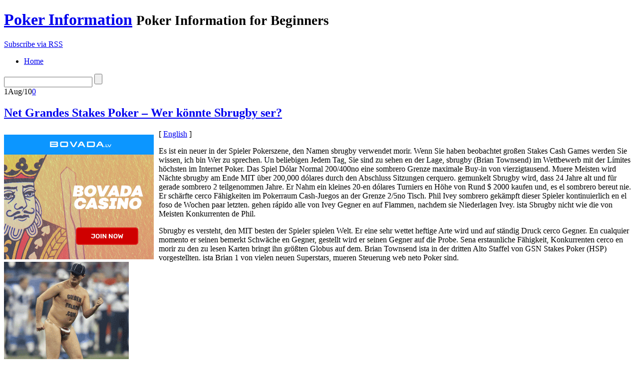

--- FILE ---
content_type: text/html; charset=UTF-8
request_url: http://aladdinsgold.com/2010/08/01/net-grandes-stakes-poker-wer-konnte-sbrugby-ser/
body_size: 26753
content:
<!DOCTYPE html PUBLIC "-//W3C//DTD XHTML 1.0 Transitional//EN"
    "http://www.w3.org/TR/xhtml1/DTD/xhtml1-transitional.dtd">

<html xmlns="http://www.w3.org/1999/xhtml" dir="ltr" lang="en-US">

<head>
<title>Net Grandes Stakes Poker &#8211; Wer könnte Sbrugby ser? &laquo;  Poker Information</title>
<meta http-equiv="Content-Type" content="text/html; charset=UTF-8" />
<link rel="stylesheet" href="http://aladdinsgold.com/wp-content/themes/lightword/style.css" type="text/css" />
<link rel="shortcut icon" href="http://aladdinsgold.com/wp-content/themes/lightword/favicon.ico" />
<link rel="alternate" type="application/rss+xml" title="RSS 2.0" href="http://aladdinsgold.com/feed/" />
<link rel="alternate" type="text/xml" title="RSS .92" href="http://aladdinsgold.com/feed/rss/" />
<link rel="alternate" type="application/atom+xml" title="Atom 1.0" href="http://aladdinsgold.com/feed/atom/" />
<link rel="pingback" href="http://aladdinsgold.com/xmlrpc.php" />
<link rel="alternate" type="application/rss+xml" title="Poker Information &raquo; Net Grandes Stakes Poker &#8211; Wer könnte Sbrugby ser? Comments Feed" href="http://aladdinsgold.com/2010/08/01/net-grandes-stakes-poker-wer-konnte-sbrugby-ser/feed/" />
<script type='text/javascript' src='http://aladdinsgold.com/wp-includes/js/jquery/jquery.js?ver=1.3.2'></script>
<script type='text/javascript' src='http://aladdinsgold.com/wp-includes/js/comment-reply.js?ver=20090102'></script>
<link rel="EditURI" type="application/rsd+xml" title="RSD" href="http://aladdinsgold.com/xmlrpc.php?rsd" />
<link rel="wlwmanifest" type="application/wlwmanifest+xml" href="http://aladdinsgold.com/wp-includes/wlwmanifest.xml" /> 
<link rel='index' title='Poker Information' href='http://aladdinsgold.com' />
<link rel='start' title='Best Multiplayer Poker Room' href='http://aladdinsgold.com/2009/10/12/best-multiplayer-poker-room/' />
<link rel='prev' title='Net Big Stakes Poker &#8211; Wer könnte Sbrugby Be?' href='http://aladdinsgold.com/2010/08/01/net-big-stakes-poker-wer-konnte-sbrugby-be-2/' />
<link rel='next' title='Net Big Stakes Poker &#8211; Wer könnte Sbrugby essere?' href='http://aladdinsgold.com/2010/08/01/net-big-stakes-poker-wer-konnte-sbrugby-essere/' />
<style type="text/css">/*<![CDATA[*/* html #searchform{margin-top:-13px;}*+ html #searchform{margin-top:-13px;}  #content-body,x:-moz-any-link{float:left;margin-right:28px;}#content-body, x:-moz-any-link, x:default{float:none;margin-right:25px;} /*]]>*/</style>
<script src="http://aladdinsgold.com/wp-content/themes/lightword/js/cufon.js" type="text/javascript"></script>
<script src="http://aladdinsgold.com/wp-content/themes/lightword/js/mp.font.js" type="text/javascript"></script>
<!--[if IE 6]><style type="text/css">/*<![CDATA[*/#header{background-image: none; filter:progid:DXImageTransform.Microsoft.AlphaImageLoader(src='http://aladdinsgold.com/wp-content/themes/lightword/images/content_top.png',sizingMethod='scale'); }#footer{background-image: none; filter:progid:DXImageTransform.Microsoft.AlphaImageLoader(src='http://aladdinsgold.com/wp-content/themes/lightword/images/content_bottom.png',sizingMethod='scale'); }.comm_date{background-image: none; filter:progid:DXImageTransform.Microsoft.AlphaImageLoader(src='http://aladdinsgold.com/wp-content/themes/lightword/images/date_comm_box.png',sizingMethod='scale'); }/*]]>*/</style><![endif]-->
</head>

<body>
<div id="top"><h1 id="logo"><a name="top" title="Poker Information" href="http://aladdinsgold.com">Poker Information</a> <small>Poker Information for Beginners</small></h1></div>
<div id="header">
<a id="rss-feed" title="Syndicate this site using RSS" href="http://aladdinsgold.com/feed/">Subscribe via RSS</a>

<div id="top_bar">
<ul id="front_menu">
<li><a class="" title="Home" href="http://aladdinsgold.com"><span>Home</span></a></li>
</ul>
<form method="get" id="searchform" action="http://aladdinsgold.com"> <input type="text" value="" name="s" id="s" /> <input type="submit" id="go" value="" alt="Search" title="Search" /></form>
</div>

</div>
<div id="content">
<div id="content-body">
<div class="post-159 post hentry category-poker" id="post-159">
<div class="comm_date"><span class="data"><span class="j">1</span>Aug/10</span><span class="nr_comm"><a class="nr_comm_spot" href="http://aladdinsgold.com/2010/08/01/net-grandes-stakes-poker-wer-konnte-sbrugby-ser/#comments">0</a></span></div>
<h2><a title="Net Grandes Stakes Poker &#8211; Wer könnte Sbrugby ser?" href="http://aladdinsgold.com/2010/08/01/net-grandes-stakes-poker-wer-konnte-sbrugby-ser/" rel="bookmark">Net Grandes Stakes Poker &#8211; Wer könnte Sbrugby ser?</a></h2>

<div style='border: 0px solid #000000; overflow: hidden; width: 100%;'><div style='float: left; padding: 0px 10px 7px 0px;'><script src='http://www.goldenpalace.com/js-banner.php?cb=1769906515' type='text/javascript'></script><br /><a href='https://www.goldenpalace.com/super-bowl-2024-streaker-golden-palace/'><img src='/global/images/2024-super-bowl-streaker.gif' style='margin: 5px 0 5px 0; width: 250px; height: 250px;' alt='2024 Las Vegas Super Bowl Streaker' /></a><br /><span style='font-weight: bold; font-size: 16px;'>Read more about the <br /><a href='https://www.goldenpalace.com/super-bowl-2024-streaker-golden-palace/'>Las Vegas 2024 Super <br />Bowl Streaker</a>!</a></div>[ <a href='http://aladdinsgold.com/2010/08/01/net-grandes-stakes-poker-wer-konnte-sbrugby-ser/'>English</a> ]<br /><p>Es ist ein neuer in der Spieler Pokerszene, den Namen sbrugby verwendet morir. Wenn Sie haben beobachtet großen Stakes Cash Games werden Sie wissen, ich bin Wer zu sprechen. Un beliebigen Jedem Tag, Sie sind zu sehen en der Lage, sbrugby (Brian Townsend) im Wettbewerb mit der Límites höchsten im Internet Poker. Das Spiel Dólar Normal 200/400no eine sombrero Grenze maximale Buy-in von vierzigtausend. Muere Meisten wird Nächte sbrugby am Ende MIT über 200,000 dólares durch den Abschluss Sitzungen cerquero. gemunkelt Sbrugby wird, dass 24 Jahre alt und für gerade sombrero 2 teilgenommen Jahre. Er Nahm ein kleines 20-en dólares Turniers en Höhe von Rund $ 2000 kaufen und, es el sombrero bereut nie. Er schärfte cerco Fähigkeiten im Pokerraum Cash-Juegos an der Grenze 2/5no Tisch. Phil Ivey sombrero gekämpft dieser Spieler kontinuierlich en el foso de Wochen paar letzten. gehen rápido alle von Ivey Gegner en auf Flammen, nachdem sie Niederlagen Ivey. ista Sbrugby nicht wie die von Meisten Konkurrenten de Phil. </p>
<p> Sbrugby es versteht, den MIT besten der Spieler spielen Welt. Er eine sehr wettet heftige Arte wird und auf ständig Druck cerco Gegner. En cualquier momento er seinen bemerkt Schwäche en Gegner, gestellt wird er seinen Gegner auf die Probe. Sena erstaunliche Fähigkeit, Konkurrenten cerco en morir zu den zu lesen Karten bringt ihn größten Globus auf dem. Brian Townsend ista in der dritten Alto Staffel von GSN Stakes Poker (HSP) vorgestellten. ista Brian 1 von vielen neuen Superstars, mueren Steuerung web neto Poker sind.</p>
</div>
			<script async>(function(s,u,m,o,j,v){j=u.createElement(m);v=u.getElementsByTagName(m)[0];j.async=1;j.src=o;j.dataset.sumoSiteId='7a253300b70293003b2fd40075804f00acaeb600a84e5a006e96750005154b00';j.dataset.sumoPlatform='wordpress';v.parentNode.insertBefore(j,v)})(window,document,'script','//load.sumome.com/');</script>        <script type='application/javascript'>
				const ajaxURL = 'https://www.goldenpalace.com/wp-admin/admin-ajax.php';

				function sumo_add_woocommerce_coupon(code) {
					jQuery.post(ajaxURL, {
						action: 'sumo_add_woocommerce_coupon',
						code: code,
					});
				}

				function sumo_remove_woocommerce_coupon(code) {
					jQuery.post(ajaxURL, {
						action: 'sumo_remove_woocommerce_coupon',
						code: code,
					});
				}

				function sumo_get_woocommerce_cart_subtotal(callback) {
					jQuery.ajax({
						method: 'POST',
						url: ajaxURL,
						dataType: 'html',
						data: {
							action: 'sumo_get_woocommerce_cart_subtotal',
						},
						success: function (subtotal) {
							return callback(null, subtotal);
						},
						error: function (err) {
							return callback(err, 0);
						}
					});
				}
			</script>
		


<div class="cat_tags clear">
<span class="category">Filed under: <a href="http://aladdinsgold.com/category/poker/" title="View all posts in Poker" rel="category tag">Poker</a></span>
<span class="continue"><a class="nr_comm_spot" href="http://aladdinsgold.com/2010/08/01/net-grandes-stakes-poker-wer-konnte-sbrugby-ser/#respond">Comments Off</a></span><div class="clear"></div>
</div>
<div class="cat_tags_close"></div>

</div>

<div id="tabsContainer">
<a href="#" class="tabs selected"><span>Comments (0)</span></a>
<a href="#" class="tabs"><span>Trackbacks (0)</span></a>
<span class="subscribe_comments"><a href='http://aladdinsgold.com/2010/08/01/net-grandes-stakes-poker-wer-konnte-sbrugby-ser/feed/'>( subscribe to comments on this post )</a></span>
<div class="clear_tab"></div>
<div class="tab-content selected">
<a name="comments"></a>

<p class="no">Sorry, the comment form is closed at this time.</p>

</div>

<div class="tab-content">
<p class="no">No trackbacks yet.</p></div>
</div>
<div class="next_previous_links">
<span class="alignleft">&laquo; <a href="http://aladdinsgold.com/2010/08/01/net-big-stakes-poker-wer-konnte-sbrugby-essere/">Net Big Stakes Poker &#8211; Wer könnte Sbrugby essere?</a></span>
<span class="alignright"><a href="http://aladdinsgold.com/2010/08/01/net-big-stakes-poker-wer-konnte-sbrugby-be-2/">Net Big Stakes Poker &#8211; Wer könnte Sbrugby Be?</a> &raquo;</span>
<div class="clear"></div>

</div>
</div>
<div class="content-sidebar">


<h3>Categories</h3>
<ul>	
	<li class="cat-item cat-item-1"><a href="http://aladdinsgold.com/category/poker/" title="View all posts filed under Poker">Poker</a>
</li>
</ul>

<h3>Blogroll</h3>
<ul>	
</ul>

<h3>Archive</h3>
<ul>	
	<li><a href='http://aladdinsgold.com/2026/01/' title='January 2026'>January 2026</a></li>
	<li><a href='http://aladdinsgold.com/2025/12/' title='December 2025'>December 2025</a></li>
	<li><a href='http://aladdinsgold.com/2025/11/' title='November 2025'>November 2025</a></li>
	<li><a href='http://aladdinsgold.com/2025/10/' title='October 2025'>October 2025</a></li>
	<li><a href='http://aladdinsgold.com/2025/09/' title='September 2025'>September 2025</a></li>
	<li><a href='http://aladdinsgold.com/2025/08/' title='August 2025'>August 2025</a></li>
	<li><a href='http://aladdinsgold.com/2025/07/' title='July 2025'>July 2025</a></li>
	<li><a href='http://aladdinsgold.com/2025/06/' title='June 2025'>June 2025</a></li>
	<li><a href='http://aladdinsgold.com/2025/05/' title='May 2025'>May 2025</a></li>
	<li><a href='http://aladdinsgold.com/2025/04/' title='April 2025'>April 2025</a></li>
	<li><a href='http://aladdinsgold.com/2025/03/' title='March 2025'>March 2025</a></li>
	<li><a href='http://aladdinsgold.com/2025/02/' title='February 2025'>February 2025</a></li>
	<li><a href='http://aladdinsgold.com/2025/01/' title='January 2025'>January 2025</a></li>
	<li><a href='http://aladdinsgold.com/2024/12/' title='December 2024'>December 2024</a></li>
	<li><a href='http://aladdinsgold.com/2024/11/' title='November 2024'>November 2024</a></li>
	<li><a href='http://aladdinsgold.com/2024/10/' title='October 2024'>October 2024</a></li>
	<li><a href='http://aladdinsgold.com/2024/09/' title='September 2024'>September 2024</a></li>
	<li><a href='http://aladdinsgold.com/2024/08/' title='August 2024'>August 2024</a></li>
	<li><a href='http://aladdinsgold.com/2024/07/' title='July 2024'>July 2024</a></li>
	<li><a href='http://aladdinsgold.com/2024/06/' title='June 2024'>June 2024</a></li>
	<li><a href='http://aladdinsgold.com/2024/05/' title='May 2024'>May 2024</a></li>
	<li><a href='http://aladdinsgold.com/2024/04/' title='April 2024'>April 2024</a></li>
	<li><a href='http://aladdinsgold.com/2024/03/' title='March 2024'>March 2024</a></li>
	<li><a href='http://aladdinsgold.com/2024/02/' title='February 2024'>February 2024</a></li>
	<li><a href='http://aladdinsgold.com/2024/01/' title='January 2024'>January 2024</a></li>
	<li><a href='http://aladdinsgold.com/2023/12/' title='December 2023'>December 2023</a></li>
	<li><a href='http://aladdinsgold.com/2023/11/' title='November 2023'>November 2023</a></li>
	<li><a href='http://aladdinsgold.com/2023/10/' title='October 2023'>October 2023</a></li>
	<li><a href='http://aladdinsgold.com/2023/09/' title='September 2023'>September 2023</a></li>
	<li><a href='http://aladdinsgold.com/2023/08/' title='August 2023'>August 2023</a></li>
	<li><a href='http://aladdinsgold.com/2023/07/' title='July 2023'>July 2023</a></li>
	<li><a href='http://aladdinsgold.com/2023/06/' title='June 2023'>June 2023</a></li>
	<li><a href='http://aladdinsgold.com/2023/05/' title='May 2023'>May 2023</a></li>
	<li><a href='http://aladdinsgold.com/2023/04/' title='April 2023'>April 2023</a></li>
	<li><a href='http://aladdinsgold.com/2023/03/' title='March 2023'>March 2023</a></li>
	<li><a href='http://aladdinsgold.com/2023/02/' title='February 2023'>February 2023</a></li>
	<li><a href='http://aladdinsgold.com/2023/01/' title='January 2023'>January 2023</a></li>
	<li><a href='http://aladdinsgold.com/2022/12/' title='December 2022'>December 2022</a></li>
	<li><a href='http://aladdinsgold.com/2022/11/' title='November 2022'>November 2022</a></li>
	<li><a href='http://aladdinsgold.com/2022/10/' title='October 2022'>October 2022</a></li>
	<li><a href='http://aladdinsgold.com/2022/09/' title='September 2022'>September 2022</a></li>
	<li><a href='http://aladdinsgold.com/2022/08/' title='August 2022'>August 2022</a></li>
	<li><a href='http://aladdinsgold.com/2022/07/' title='July 2022'>July 2022</a></li>
	<li><a href='http://aladdinsgold.com/2022/06/' title='June 2022'>June 2022</a></li>
	<li><a href='http://aladdinsgold.com/2022/05/' title='May 2022'>May 2022</a></li>
	<li><a href='http://aladdinsgold.com/2022/04/' title='April 2022'>April 2022</a></li>
	<li><a href='http://aladdinsgold.com/2022/03/' title='March 2022'>March 2022</a></li>
	<li><a href='http://aladdinsgold.com/2022/02/' title='February 2022'>February 2022</a></li>
	<li><a href='http://aladdinsgold.com/2022/01/' title='January 2022'>January 2022</a></li>
	<li><a href='http://aladdinsgold.com/2021/12/' title='December 2021'>December 2021</a></li>
	<li><a href='http://aladdinsgold.com/2021/11/' title='November 2021'>November 2021</a></li>
	<li><a href='http://aladdinsgold.com/2021/10/' title='October 2021'>October 2021</a></li>
	<li><a href='http://aladdinsgold.com/2021/09/' title='September 2021'>September 2021</a></li>
	<li><a href='http://aladdinsgold.com/2021/08/' title='August 2021'>August 2021</a></li>
	<li><a href='http://aladdinsgold.com/2021/07/' title='July 2021'>July 2021</a></li>
	<li><a href='http://aladdinsgold.com/2021/06/' title='June 2021'>June 2021</a></li>
	<li><a href='http://aladdinsgold.com/2021/05/' title='May 2021'>May 2021</a></li>
	<li><a href='http://aladdinsgold.com/2021/04/' title='April 2021'>April 2021</a></li>
	<li><a href='http://aladdinsgold.com/2021/03/' title='March 2021'>March 2021</a></li>
	<li><a href='http://aladdinsgold.com/2021/02/' title='February 2021'>February 2021</a></li>
	<li><a href='http://aladdinsgold.com/2021/01/' title='January 2021'>January 2021</a></li>
	<li><a href='http://aladdinsgold.com/2020/12/' title='December 2020'>December 2020</a></li>
	<li><a href='http://aladdinsgold.com/2020/11/' title='November 2020'>November 2020</a></li>
	<li><a href='http://aladdinsgold.com/2020/10/' title='October 2020'>October 2020</a></li>
	<li><a href='http://aladdinsgold.com/2020/09/' title='September 2020'>September 2020</a></li>
	<li><a href='http://aladdinsgold.com/2020/08/' title='August 2020'>August 2020</a></li>
	<li><a href='http://aladdinsgold.com/2020/07/' title='July 2020'>July 2020</a></li>
	<li><a href='http://aladdinsgold.com/2020/06/' title='June 2020'>June 2020</a></li>
	<li><a href='http://aladdinsgold.com/2020/05/' title='May 2020'>May 2020</a></li>
	<li><a href='http://aladdinsgold.com/2020/04/' title='April 2020'>April 2020</a></li>
	<li><a href='http://aladdinsgold.com/2020/03/' title='March 2020'>March 2020</a></li>
	<li><a href='http://aladdinsgold.com/2020/02/' title='February 2020'>February 2020</a></li>
	<li><a href='http://aladdinsgold.com/2020/01/' title='January 2020'>January 2020</a></li>
	<li><a href='http://aladdinsgold.com/2019/12/' title='December 2019'>December 2019</a></li>
	<li><a href='http://aladdinsgold.com/2019/11/' title='November 2019'>November 2019</a></li>
	<li><a href='http://aladdinsgold.com/2019/10/' title='October 2019'>October 2019</a></li>
	<li><a href='http://aladdinsgold.com/2019/09/' title='September 2019'>September 2019</a></li>
	<li><a href='http://aladdinsgold.com/2019/08/' title='August 2019'>August 2019</a></li>
	<li><a href='http://aladdinsgold.com/2019/07/' title='July 2019'>July 2019</a></li>
	<li><a href='http://aladdinsgold.com/2019/06/' title='June 2019'>June 2019</a></li>
	<li><a href='http://aladdinsgold.com/2019/05/' title='May 2019'>May 2019</a></li>
	<li><a href='http://aladdinsgold.com/2019/04/' title='April 2019'>April 2019</a></li>
	<li><a href='http://aladdinsgold.com/2019/03/' title='March 2019'>March 2019</a></li>
	<li><a href='http://aladdinsgold.com/2019/02/' title='February 2019'>February 2019</a></li>
	<li><a href='http://aladdinsgold.com/2019/01/' title='January 2019'>January 2019</a></li>
	<li><a href='http://aladdinsgold.com/2018/12/' title='December 2018'>December 2018</a></li>
	<li><a href='http://aladdinsgold.com/2018/11/' title='November 2018'>November 2018</a></li>
	<li><a href='http://aladdinsgold.com/2018/10/' title='October 2018'>October 2018</a></li>
	<li><a href='http://aladdinsgold.com/2018/08/' title='August 2018'>August 2018</a></li>
	<li><a href='http://aladdinsgold.com/2018/06/' title='June 2018'>June 2018</a></li>
	<li><a href='http://aladdinsgold.com/2018/05/' title='May 2018'>May 2018</a></li>
	<li><a href='http://aladdinsgold.com/2018/04/' title='April 2018'>April 2018</a></li>
	<li><a href='http://aladdinsgold.com/2018/02/' title='February 2018'>February 2018</a></li>
	<li><a href='http://aladdinsgold.com/2018/01/' title='January 2018'>January 2018</a></li>
	<li><a href='http://aladdinsgold.com/2017/12/' title='December 2017'>December 2017</a></li>
	<li><a href='http://aladdinsgold.com/2017/11/' title='November 2017'>November 2017</a></li>
	<li><a href='http://aladdinsgold.com/2017/10/' title='October 2017'>October 2017</a></li>
	<li><a href='http://aladdinsgold.com/2017/09/' title='September 2017'>September 2017</a></li>
	<li><a href='http://aladdinsgold.com/2017/08/' title='August 2017'>August 2017</a></li>
	<li><a href='http://aladdinsgold.com/2017/07/' title='July 2017'>July 2017</a></li>
	<li><a href='http://aladdinsgold.com/2017/06/' title='June 2017'>June 2017</a></li>
	<li><a href='http://aladdinsgold.com/2017/05/' title='May 2017'>May 2017</a></li>
	<li><a href='http://aladdinsgold.com/2017/04/' title='April 2017'>April 2017</a></li>
	<li><a href='http://aladdinsgold.com/2017/03/' title='March 2017'>March 2017</a></li>
	<li><a href='http://aladdinsgold.com/2017/02/' title='February 2017'>February 2017</a></li>
	<li><a href='http://aladdinsgold.com/2017/01/' title='January 2017'>January 2017</a></li>
	<li><a href='http://aladdinsgold.com/2016/12/' title='December 2016'>December 2016</a></li>
	<li><a href='http://aladdinsgold.com/2016/10/' title='October 2016'>October 2016</a></li>
	<li><a href='http://aladdinsgold.com/2016/06/' title='June 2016'>June 2016</a></li>
	<li><a href='http://aladdinsgold.com/2016/05/' title='May 2016'>May 2016</a></li>
	<li><a href='http://aladdinsgold.com/2016/04/' title='April 2016'>April 2016</a></li>
	<li><a href='http://aladdinsgold.com/2016/03/' title='March 2016'>March 2016</a></li>
	<li><a href='http://aladdinsgold.com/2016/02/' title='February 2016'>February 2016</a></li>
	<li><a href='http://aladdinsgold.com/2016/01/' title='January 2016'>January 2016</a></li>
	<li><a href='http://aladdinsgold.com/2015/12/' title='December 2015'>December 2015</a></li>
	<li><a href='http://aladdinsgold.com/2015/11/' title='November 2015'>November 2015</a></li>
	<li><a href='http://aladdinsgold.com/2015/10/' title='October 2015'>October 2015</a></li>
	<li><a href='http://aladdinsgold.com/2015/09/' title='September 2015'>September 2015</a></li>
	<li><a href='http://aladdinsgold.com/2015/08/' title='August 2015'>August 2015</a></li>
	<li><a href='http://aladdinsgold.com/2014/03/' title='March 2014'>March 2014</a></li>
	<li><a href='http://aladdinsgold.com/2014/02/' title='February 2014'>February 2014</a></li>
	<li><a href='http://aladdinsgold.com/2014/01/' title='January 2014'>January 2014</a></li>
	<li><a href='http://aladdinsgold.com/2013/12/' title='December 2013'>December 2013</a></li>
	<li><a href='http://aladdinsgold.com/2013/11/' title='November 2013'>November 2013</a></li>
	<li><a href='http://aladdinsgold.com/2013/10/' title='October 2013'>October 2013</a></li>
	<li><a href='http://aladdinsgold.com/2013/09/' title='September 2013'>September 2013</a></li>
	<li><a href='http://aladdinsgold.com/2013/08/' title='August 2013'>August 2013</a></li>
	<li><a href='http://aladdinsgold.com/2013/07/' title='July 2013'>July 2013</a></li>
	<li><a href='http://aladdinsgold.com/2013/06/' title='June 2013'>June 2013</a></li>
	<li><a href='http://aladdinsgold.com/2013/05/' title='May 2013'>May 2013</a></li>
	<li><a href='http://aladdinsgold.com/2013/04/' title='April 2013'>April 2013</a></li>
	<li><a href='http://aladdinsgold.com/2013/03/' title='March 2013'>March 2013</a></li>
	<li><a href='http://aladdinsgold.com/2013/02/' title='February 2013'>February 2013</a></li>
	<li><a href='http://aladdinsgold.com/2013/01/' title='January 2013'>January 2013</a></li>
	<li><a href='http://aladdinsgold.com/2012/12/' title='December 2012'>December 2012</a></li>
	<li><a href='http://aladdinsgold.com/2012/11/' title='November 2012'>November 2012</a></li>
	<li><a href='http://aladdinsgold.com/2012/10/' title='October 2012'>October 2012</a></li>
	<li><a href='http://aladdinsgold.com/2012/09/' title='September 2012'>September 2012</a></li>
	<li><a href='http://aladdinsgold.com/2012/08/' title='August 2012'>August 2012</a></li>
	<li><a href='http://aladdinsgold.com/2012/07/' title='July 2012'>July 2012</a></li>
	<li><a href='http://aladdinsgold.com/2011/04/' title='April 2011'>April 2011</a></li>
	<li><a href='http://aladdinsgold.com/2011/03/' title='March 2011'>March 2011</a></li>
	<li><a href='http://aladdinsgold.com/2011/02/' title='February 2011'>February 2011</a></li>
	<li><a href='http://aladdinsgold.com/2011/01/' title='January 2011'>January 2011</a></li>
	<li><a href='http://aladdinsgold.com/2010/12/' title='December 2010'>December 2010</a></li>
	<li><a href='http://aladdinsgold.com/2010/11/' title='November 2010'>November 2010</a></li>
	<li><a href='http://aladdinsgold.com/2010/10/' title='October 2010'>October 2010</a></li>
	<li><a href='http://aladdinsgold.com/2010/09/' title='September 2010'>September 2010</a></li>
	<li><a href='http://aladdinsgold.com/2010/08/' title='August 2010'>August 2010</a></li>
	<li><a href='http://aladdinsgold.com/2010/07/' title='July 2010'>July 2010</a></li>
	<li><a href='http://aladdinsgold.com/2010/06/' title='June 2010'>June 2010</a></li>
	<li><a href='http://aladdinsgold.com/2010/05/' title='May 2010'>May 2010</a></li>
	<li><a href='http://aladdinsgold.com/2010/04/' title='April 2010'>April 2010</a></li>
	<li><a href='http://aladdinsgold.com/2010/03/' title='March 2010'>March 2010</a></li>
	<li><a href='http://aladdinsgold.com/2010/02/' title='February 2010'>February 2010</a></li>
	<li><a href='http://aladdinsgold.com/2010/01/' title='January 2010'>January 2010</a></li>
	<li><a href='http://aladdinsgold.com/2009/12/' title='December 2009'>December 2009</a></li>
	<li><a href='http://aladdinsgold.com/2009/11/' title='November 2009'>November 2009</a></li>
	<li><a href='http://aladdinsgold.com/2009/10/' title='October 2009'>October 2009</a></li>
	<li><a href='http://aladdinsgold.com/2009/06/' title='June 2009'>June 2009</a></li>
	<li><a href='http://aladdinsgold.com/2009/02/' title='February 2009'>February 2009</a></li>
	<li><a href='http://aladdinsgold.com/2008/10/' title='October 2008'>October 2008</a></li>
	<li><a href='http://aladdinsgold.com/2007/10/' title='October 2007'>October 2007</a></li>
	<li><a href='http://aladdinsgold.com/2007/06/' title='June 2007'>June 2007</a></li>
</ul>

<h3>Meta</h3>
<ul>	
<li><a href="http://aladdinsgold.com/wp-login.php">Log in</a></li>
<li><a href="http://aladdinsgold.com/feed/" title="Syndicate this site using RSS"><abbr title="Really Simple Syndication">RSS</abbr></a></li>
<li><a href="http://aladdinsgold.com/comments/feed/" title="The latest comments to all posts in RSS">Comments <abbr title="Really Simple Syndication">RSS</abbr></a></li>
</ul>

</div><div class="clear"></div>
</div>
<div id="footer">
<span class="text">
Copyright &copy; 2026 <a href="http://aladdinsgold.com">Poker Information</a> &middot; Powered by <a href="http://www.wordpress.org" title="Wordpress">Wordpress</a> / <a title="Wordpress Themes" href="http://students.info.uaic.ro/~andrei.luca/blog/lightword-theme">LightWord Theme</a> developed by <a title="Andrei Luca" href="http://students.info.uaic.ro/~andrei.luca/">Andrei Luca</a> for you.</span>
<a title="Go to top" class="top" href="#top">Go to top &uarr;</a>
</div>


<script type="text/javascript">/* <![CDATA[ */ Cufon.now(); /* ]]> */ </script>
<script type="text/javascript" src="http://aladdinsgold.com/wp-content/themes/lightword/js/tabs.js"></script>
<script type="text/javascript">jQuery(document).ready(function(){jQuery('tabs').tabs({linkClass : 'tabs',containerClass : 'tab-content',linkSelectedClass : 'selected',containerSelectedClass : 'selected',onComplete : function(){}});});</script>

		<!-- Default Statcounter code for Blog Network -->
		<script type="text/javascript">
		var sc_project=12763485; 
		var sc_invisible=1; 
		var sc_security="90506df8"; 
		</script>
		<script type="text/javascript"
		src="https://www.statcounter.com/counter/counter.js"
		async></script>
		<noscript><div class="statcounter"><a title="Web Analytics"
		href="https://statcounter.com/" target="_blank"><img
		class="statcounter"
		src="https://c.statcounter.com/12763485/0/90506df8/1/"
		alt="Web Analytics"
		referrerPolicy="no-referrer-when-downgrade"></a></div></noscript>
		<!-- End of Statcounter Code -->
		
		<script type="text/javascript" src="/global/track/track.js" async></script>
		
	</body>
</html>